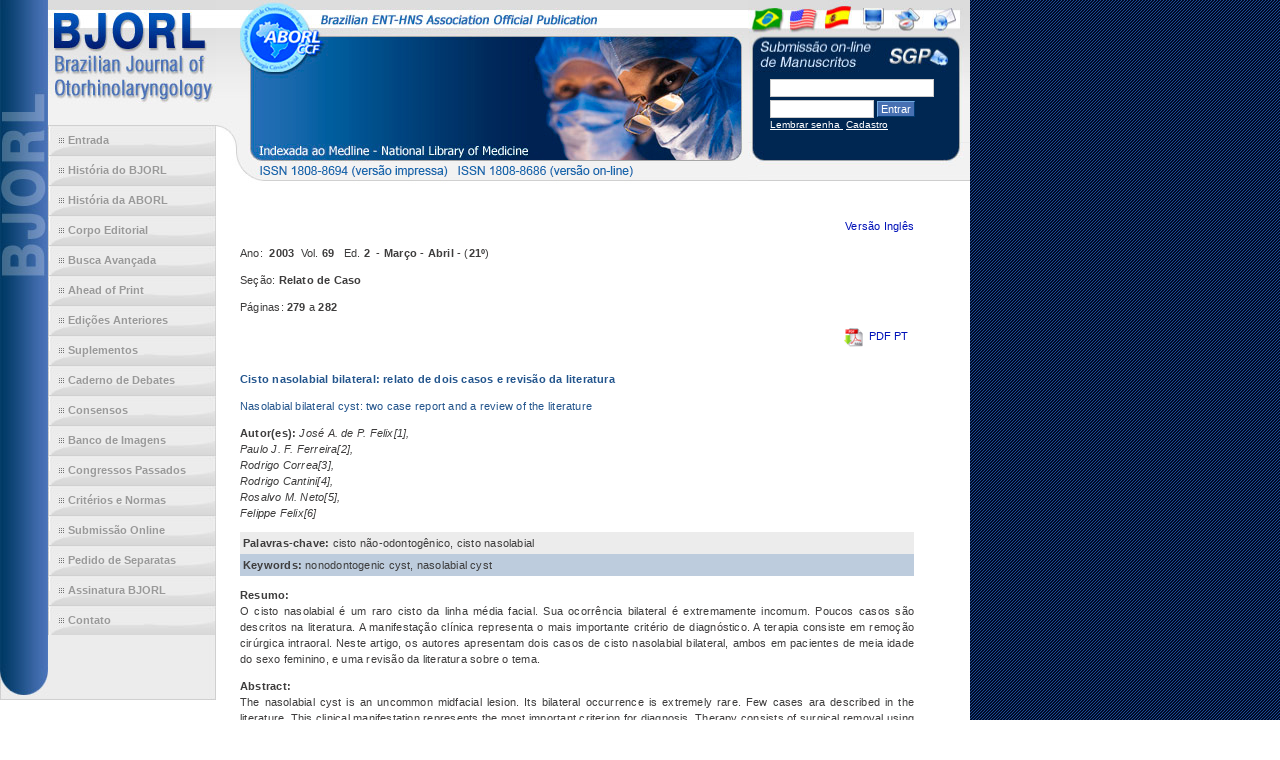

--- FILE ---
content_type: text/html
request_url: http://oldfiles.bjorl.org/conteudo/acervo/acervo.asp?id=386
body_size: 10433
content:

<!DOCTYPE html PUBLIC "-//W3C//DTD XHTML 1.1//EN" "http://www.w3.org/TR/xhtml11/DTD/xhtml11.dtd">
<html xmlns="http://www.w3.org/1999/xhtml">
<head>
<meta http-equiv="Content-Type" content="text/html; charset=iso-8859-1" />
<title>BJORL - Brazilian Journal of Otorhinolaryngology</title>
<link rel="stylesheet" type="text/css" href="../../Functions/design.css" />
<link rel="stylesheet" type="text/css" href="../../Functions/styles.css">
<link rel="SHORTCUT ICON" href="../../images/favicon.gif" />
<script type="text/javascript">
  //Google Analytics
  var _gaq = _gaq || [];
  _gaq.push(['_setAccount', 'UA-28565798-1']);
  _gaq.push(['_trackPageview']);

  (function() {
    var ga = document.createElement('script'); ga.type = 'text/javascript'; ga.async = true;
    ga.src = ('https:' == document.location.protocol ? 'https://ssl' : 'http://www') + '.google-analytics.com/ga.js';
    var s = document.getElementsByTagName('script')[0]; s.parentNode.insertBefore(ga, s);
  })();

</script>
</head>
<body>
<div id="Pagina">
  <div id="Topointerno">
    <div id="SGPinterno">
  <div><img src="http://oldfiles.bjorl.org/images/sgp1-interno.jpg" width="222" height="72" border="0" usemap="#Map">
    <map name="Map" id="Map">
      <area shape="rect" coords="74,5,106,31" href="http://oldfiles.bjorl.org/espanhol/default.asp" title="Espanhol" />
      <area shape="rect" coords="4,5,36,32" href="http://oldfiles.bjorl.org/portugues/default.asp" title="Portugu&ecirc;s" />
      <area shape="rect" coords="40,5,72,31" href="http://oldfiles.bjorl.org/english/default.asp" title="English" />
      <area shape="rect" coords="111,6,137,30" href="http://oldfiles.bjorl.org/portugues/default.asp" title="Home" />
      <area shape="rect" coords="147,10,175,30" href="http://oldfiles.bjorl.org/portugues/mapa.asp" title="Mapa do Site" />
      <area shape="rect" coords="183,9,211,31" href="http://oldfiles.bjorl.org/portugues/contato.asp" title="Contato" />
    </map>
  </div>
  <div id="SGPform" align="left">
    <form id="form1" name="form1" method="post" action="../../SGP/verifica.asp">
      <div >
        <input name="login" type="text" class="formulario" id="login" size="25" />
        <br/>
        <input name="senha" type="password" class="formulario" id="senha" size="15" />
        <input name="Submit" type="submit" class="botao" id="Submit" value="Entrar" />
        <br/>
        <a href="http://oldfiles.bjorl.org/sgp/lembrasenha.asp?idioma=Portugu&ecirc;s" class="linkbco" >Lembrar senha </a>&nbsp;<a href="http://oldfiles.bjorl.org/sgp/cadastro_manual_0.asp?Idioma=Portugu&ecirc;s&amp;Submit2=Quero+me+Cadastrar" class="linkbco" >Cadastro</a></div>
    </form><br/></div>
	<div><img src="http://oldfiles.bjorl.org/images/sgp3_interno.jpg" width="222" height="64" border="0"></div>
	  </div>
  <div>
</div>

  </div>
  <div id="Interno">
    <div id="Navegacao">
      <div id="NavegItensInterno">
        <div class="menu-vv">
  <ul>
    <li><a href="http://oldfiles.bjorl.org/portugues/default.asp">Entrada</a></li>
    <li><a href="http://oldfiles.bjorl.org/portugues/historiaRBORL.asp">História do BJORL</a> </li>
	<li><a href="http://oldfiles.bjorl.org/portugues/historiaABORLCCF.asp">História da ABORL</a> </li>
    <li><a href="http://oldfiles.bjorl.org/portugues/corpoeditorial.asp">Corpo Editorial</a></li>
    <li><a href="http://oldfiles.bjorl.org/portugues/busca_avancada.asp">Busca Avançada</a> </li>
    <li><a href="http://oldfiles.bjorl.org/conteudo/acervo/ahead_print.asp">Ahead of Print</a> </li>
    <li><a href="http://oldfiles.bjorl.org/portugues/edicoes_anteriores.asp">Edições Anteriores</a> </li>
    <li><a href="http://oldfiles.bjorl.org/portugues/suplementos.asp">Suplementos</a> </li>
    <li><a href="http://oldfiles.bjorl.org/suplementos/default.asp">Caderno de Debates</a> </li>
    <li><a href="http://www.aborlccf.org.br/secao.asp?s=211" target="_newblank">Consensos</a> </li>
    <li><a href="http://oldfiles.bjorl.org/imagebank/default.asp">Banco de Imagens</a> </li>
    <!--<li><a href="http://oldfiles.bjorl.org/portugues/edicoes_detalhes.asp?volume=80&edicao=1S1" target="_blank">Diretrizes</a> </li>-->
    <li><a href="http://oldfiles.bjorl.org/portugues/eventos.asp">Congressos Passados</a> </li>
    <li><a href="http://oldfiles.bjorl.org/portugues/criterios.asp">Critérios e Normas</a> </li>
    <li><a href="http://sgp.bjorl.org/">Submissão Online </a> </li>
	<!--<li><a href="http://oldfiles.bjorl.org/portugues/prelo.asp">Artigos no Prelo </a> </li>-->
	<li><a href="http://oldfiles.bjorl.org/portugues/separata_socio.asp">Pedido de Separatas  </a> </li>
	<li><a href="http://oldfiles.bjorl.org/portugues/assinatura.asp">Assinatura BJORL</a> </li>
    <li><a href="http://oldfiles.bjorl.org/portugues/contato_socio.asp">Contato </a> </li>
  </ul>
</div>

      </div>
    </div>
	
    <div id="Conteudo">
      <div>
	  <p class="Corpo4" align="right"><a href="acervo_english.asp?id=386" class="link3">Vers&atilde;o Ingl&ecirc;s</a></p>
	  <p class="Verdana11pxCinza">Ano:&nbsp; <span class="VerdanaVerm9ptbold"><strong>2003</strong></span>&nbsp;&nbsp;Vol. <span class="Verdana12pxAzulclaro"><strong>69</strong></span> &nbsp;&nbsp;Ed. <span class="Verdana12pxAzulclaro"><strong>2</strong></span>&nbsp;&nbsp;- <strong>Março - Abril</strong> - (<strong>21&ordm;</strong>) </p>
	  <p class="Verdana11pxCinza">Se&ccedil;&atilde;o: <span class="Verdana12pxAzulclaro"><strong>Relato de Caso</strong></span> </p>
	  <p class="Verdana11pxCinza">P&aacute;ginas: <strong>279</strong> a <strong>282</strong></p>
	  </div>
	    <div>
          
          <div align="right">        
            
            <a href="../../download.asp?id=386&amp;nomeArquivo=69-02-20.pdf" target="_blank" class="link3"><img src="../../images/IconePDF.png" alt="PDF" border="0" align="absmiddle" />PDF PT </span></a>&nbsp; 
            
                </div>
            
</div>
      <div>&nbsp;
            <p class="Corpo3"><strong>Cisto nasolabial bilateral: relato de dois casos e revisão da literatura</strong></p>
            <p><span class="Corpo3">Nasolabial bilateral cyst: two case report and a review of the literature</span></p>
            <p><span class="Verdana11pxCinza"><strong>Autor(es):</strong>
                <em>
                José A. de P. Felix[1], <br>Paulo J. F. Ferreira[2], <br>Rodrigo Correa[3], <br>Rodrigo Cantini[4], <br>Rosalvo M. Neto[5],  <br>Felippe Felix[6]
                </em> </span></p>
            <p class="CaixaSemBorda1">
              
            <strong>Palavras-chave:</strong> cisto não-odontogênico, cisto nasolabial</p>
            <p class="CaixaSemBorda2"><strong>Keywords:</strong> nonodontogenic cyst, nasolabial cyst<span class="Verde10ptBold">
            
            </span></p>  
            <p>
              
            </p>
            <p align="justify"><span class="Verdana12pxCinza"><strong>Resumo:</strong></span><span class="Verdana11pxCinza"><br />
            O cisto nasolabial é um raro cisto da linha média facial. Sua ocorrência bilateral é extremamente incomum. Poucos casos são descritos na literatura. A manifestação clínica representa o mais importante critério de diagnóstico. A terapia consiste em remoção cirúrgica intraoral. Neste artigo, os autores apresentam dois casos de cisto nasolabial bilateral, ambos em pacientes de meia idade do sexo feminino, e uma revisão da literatura sobre o tema.</span></p>
            <p>
              
            </p>
            <p align="justify"><span class="Verdana12pxCinza"><strong>Abstract:</strong></span>
                <span class="Verdana11pxCinza"><br />
                The nasolabial cyst is an uncommon midfacial lesion. Its bilateral occurrence is extremely rare. Few cases ara described in the literature. This clinical manifestation represents the most important criterion for diagnosis. Therapy consists of surgical removal using an intraoral approach. The authors present two cases of bilateral nasolabial cysts, both in middle aged females, and a review of the literature is included.</span>
              
            </p>
            <p><img src="../../images/divid_cinza2.gif" alt="" width="100%" height="1" /></p>
            <p>
              </p>
            <blockquote class="Verdana11pxCinza">
              <div align="justify">
                <strong>Introdução </strong><br><br>Os cistos nasolabiais foram originalmente mencionados por Zuckerkandl em 1882. É um raro cisto embrionário, não odontogênico, com origem na região do lábio superior logo abaixo da asa do nariz. Possui ampla denominação como: cisto nasoalveolar, cisto do vestíbulo nasal, cisto mucóide do nariz, mas o nome cisto nasolabial, criado por Rao em 1955, é atualmente considerado o mais adequado1. <br><br>A ocorrência deste tipo de lesão é incomum sendo a apresentação bilateral extremamente rara2. Poucos casos bilaterais estão documentados na literatura mundial. Apresenta-se em sua maioria como unilateral, porém 10% dos casos podem ser bilateral3. Os primeiros autores a apresentarem casos de cistos nasolabiais bilaterais foram Kofler em 1916 e Terracol em 19364. <br><br>O propósito deste trabalho é apresentar dois casos de pacientes com cisto nasolabial bilateral, um diagnosticado concomitantemente e outro em épocas diferentes, além de promover uma revisão da literatura sobre o tema. <br><br><strong>APRESENTAÇÃO DO CASO 1</strong> <br><br>Paciente do sexo feminino, 43 anos de idade, cor parda, natural do Ceará, apresentou-se com queixa de aumento de tamanho e dor próximo a fossa nasal direita acompanhado de obstrução nasal em julho de 1998. Relata, ainda, que o inchaço foi percebido há aproximadamente 1 ano e que progressivamente aumentava de tamanho. <br><br>Ao exame físico otorrinolaringológico foi notado aumento doloroso de consistência dura, flutuante com coloração normal medindo aproximadamente 2,5 cm acompanhado de elevação da asa nasal direita e apagamento do sulco nasolabial correspondente (Figura 1). Foi solicitado radiografia simples dos seios paranasais não sendo possível identificar a lesão. Foi feito diagnóstico clínico topográfico de cisto nasolabial e indicado tratamento cirúrgico. É importante ressaltar que o lado esquerdo encontrava-se sem alteração. <br><br>Realizado exerése cirúrgica sob anestesia geral em setembro de 1998 por via intra-oral. Feito incisão no sulco gengivolabial entre o incisivo central e o primeiro molar superior direito com retirada da lesão com dissecção romba. O cisto possuía aproximadamente 2,5 cm com secreção amarelada em seu interior. Exame histológico revelou parede cística fibrosa com a luz revestida por epitélio pseudoestratificado cilíndrico envolvendo células mucossecretoras, caliciformes; em duas áreas o epitélio escamoso metaplásico levanta o epitélio cilíndrico levando-o a atrofia (Figura 2). Acompanhamento de 5 meses pós-operatório assintomático. <br><br>Em março de 2000, retornou relatando que, a partir de dezembro de 1999, percebeu que havia um crescimento semelhante ao anterior no lado esquerdo. No exame otorrinolaringológico encontramos tumefação cística de aproximadamente 2 cm no sulco nasolabial esquerdo (Figura 3). Solicitada tomografia computadorizada dos seios paranasais que evidenciou uma tumoração arredondada em vestíbulo nasal esquerdo restrita a partes moles da região pré-maxilar (Figura 4). <br><br>A paciente foi submetida a exerése cirúrgica do novo cisto em setembro de 2000. Exame patológico mostrou aspecto semelhante ao anterior. Houve boa evolução no acompanhamento pós-operatório por 6 meses. <br><br><strong>Apresentação do Caso 2</strong> <br><br>Paciente do sexo feminino, 31 anos de idade, raça negra, natural e moradora de Guapimirim (RJ) apresentou-se com queixa principal de " caroço no nariz". Refere aparecimento de tumoração em assoalho de fossa nasal esquerda há 2 anos com aumento progressivo de tamanho, passando a abaular também o assoalho da fossa nasal direita (Figura 5). Negava dor, epistaxe, rinorréia ou obstrução nasal. Ao exame físico otorrinolaringológico apresentava abaulamento em ambas fossas nasais, sendo de maior tamanho no lado esquerdo, sem sinais flogistícos, ocupando aproximadamente 30% da fossa nasal esquerda e 20% da fossa nasal direita; além disso havia apagamento do sulco nasolabial bilateral. <br><br>Solicitada tomografia computadorizada dos seios paranasais que evidenciou material com densidade de partes moles preenchendo o assoalho de ambas fossas nasais, organizado de forma arredondada (Figura 6). A endoscopia nasal confirmou abaulamento em assoalho com o diagnóstico de cisto nasolabial bilateral. <br><br>Submetida em abril de 2001 a exerése cirúrgica dos cistos nasais (Figura 7). O exame patológico mostrou que ambas formações císticas apresentavam semelhança entre si e com as estruturas do caso 1. Acompanhada por 5 meses no pós-operatório assintomática. <br><br><div align="center">Legenda de Figuras: <br><br><img src="Images/20-foto01-69-2.jpg"><br>Figura 1.  Tumoração na região da asa nasal direita.   <br><br><img src="Images/20-foto02-69-2.jpg"><br>Figura 2. Área de metaplasia escamosa do epitélio que reveste a luz do cisto, identificando-se ainda algumas células caliciformes (H. E. 200x).   <br><br><img src="Images/20-foto03-69-2.jpg"><br>Figura 3. Tumoração da região da asa nasal esquerda.   <br><br><img src="Images/20-foto04-69-2.jpg"><br>Figura 4. Tomografia Computadorizada dos seios paranasais evidenciando tumoração arredondada em vestíbulo nasal esquerdo restrita a partes moles da região pré maxilar.   <br><br><img src="Images/20-foto05-69-2.jpg"><br>Figura 5. Tumorações em região de asa nasal direita e esquerda.   <br><br><img src="Images/20-foto06-69-2.jpg"><br>Figura 6. Tomografia Computadorizada dos seios paranasais evidenciando material com densidade de partes moles preenchendo o assoalho de ambas fossas nasais.   <br><br><img src="Images/20-foto07-69-2.jpg"><br>Figura 7. Exposição cirúrgica de ambos o cistos nasolabiais.  </div> <br><br><strong>Discussão</strong> <br><br>Os cistos da região maxilar dividem-se em inflamatórios e embrionários e estes últimos subdividem-se em odontogênicos e não-odontogênicos. <br><br>Na literatura há muita discussão sobre a origem destes cistos. Em 1913, Klestadt sugeriu que estes cistos são derivados de restos ectodérmicos (epitélio das fendas faciais embriológica) na linha de fusão entre os processos nasais medial e lateral com o processo maxilar; por esta razão são chamados também de cistos fissurais3,5,6. A outra teoria para a explicar a gênese destes cistos é a de Bruggemann (1920) que seria derivado do epitélio do ducto nasolacrimal (ântero-inferior) durante sua base de desenvolvimento embrionário5-7. O epitélio que reveste este ducto é colunar pseudoestratificado semelhante ao que observa-se freqüentemente na parede do cisto nasolabial4-6. No presente estudo, todas as lesões apresentaram este revestimento epitelial. Ambas as teorias podem ser anatomicamente válidas4. <br><br>A proporção mulher:homem para os cistos bilaterais é de 5,5:1 e para os unilaterais de 3,5:18. Esta lesão é mais freqüente em pessoas da raça negra3,9,10 com maior freqüência entre a quarta e a quinta década7,9,11. Eles são usualmente unilaterais (90%) e bilaterais em apenas 10% dos casos3,9. <br><br>Clinicamente, caracterizam-se pela presença de tumefação de crescimento lento na porção ventral inferior da região piriforme, anterior ao osso maxilar, sem acometê-lo e é usualmente assintomático. Em função do seu tamanho pode causar deformidade nasal e facial progressiva que consiste em protrusão do lábio superior, elevação da asa do nariz e abaulamento do sulco nasolabial assim como obstrução nasal, sendo que a dentição permanece inalterada6. Ocasionalmente pode causar dor na presença de infecção (50% dos casos), sendo que nestas situações podem drenar tanto no vestíbulo nasal como na cavidade oral6,11. <br><br>O diagnóstico do cisto nasolabial é fundamentalmente clínico. A exploração mediante a palpação bidigital mostra uma tumefação flutuante entre ao assoalho do vestíbulo nasal e o sulco gengivolabial e ajuda a confirmar o diagnóstico6. Devido ser lesão de partes moles não se detecta na radiografia simples, a não ser que causem erosão óssea importante no osso maxilar. A tomografia computadorizada pode mostrar a natureza cística da lesão e sua relação com a asa nasal e o osso maxilar assim como o acometimento ósseo. Comumente o paciente procura serviço médico por ter notado uma alteração facial. Em alguns casos, o diagnóstico pode ocorrer fortuitamente durante um exame rotineiro otorrinolaringológico. <br><br>A lesão possui um crescimento lento e suas dimensões são variáveis (2-3 cm)3, entretanto está descrito um cisto gigante o qual drenou 250 ml de seu conteúdo9. <br><br>O diagnóstico diferencial é realizado com outros cistos da região maxilar assim como outras massas nasais10. O cisto nasolabial infectado pode ser confundido com furúnculo do assoalho do vestíbulo nasal. Mas com exceção desta entidade, as características desta lesão são tão distintas que não há dúvida sobre o verdadeiro diagnóstico. <br><br>O exame histopatológico desta lesão foi descrito pela primeira vez por Brown-Kelly em 189812. O cisto consiste de um epitélio respiratório (pseudoestratificado ou estratificado cilíndrico ciliado com células caliciformes - goblet cells), porém pode ocorrer metaplasia escamosa nos cistos infectados6. O fluido contido nos cistos é produzido pelas goblet cells. <br><br>Devido a deformidade facial progressiva, ao risco de infecção e suas seqüelas e à eventual ocorrência dolorosa no local, o paciente deve ser informado da necessidade de retirada cirúrgica. É realizada enucleação simples através de acesso intraoral, com incisão no sulco gengivolabial (Denker) e dissecção romba da lesão. Suas paredes têm íntima relação com a mucosa do assoalho do vestíbulo nasal e na maior parte das vezes acarreta uma laceração da mesma. Deve-se fazer sutura com fios absorvíveis para evitar desenvolvimento de fístula oronasal. A recorrência é rara e o prognóstico é excelente5,7. É uma patologia benigna, havendo apenas um relato por Arnold (1929) de degeneração carcinomatosa derivada do cisto nasolabial8,13. <br><br><div align="center">Comentários Finais </div><br><br>Os cistos nasolabiais são muitas vezes subdiagnosticados na sua fase inicial. O exame físico e topográfico é o método de eleição para diagnóstico seguido de exame de imagem por tomografia computadorizada. A melhor forma de tratamento é a exerése total da lesão através de incisão intraoral sublabial na altura da fossa incisiva, que proporciona uma ampla exposição, permitindo sua completa remoção. <br><br><div align="center">Referências Bibliográficas</div><br><br>1.       Fanibunda KB. Bilateral nasolabial cysts: a case report. Dent Pract 1970;20: 249-250. <br>2.       Brandão GS, Ebling H, Souza IF. Bilateral nasolabial cyst. Oral Surg 1974;37:480-484. <br>3.       Barzilai M. Bilateral nasoalveolar cysts: case report. Clin Radiol 1994;49(2): 140-141. <br>4.    Waldrep AC, Capodanno JÁ. Bilateral nasolabial cysts: report of case. J Oral Surg 1966;24:347- 350. <br>5.       Graamans K. Nasolabial cysts: diagnosis mainly based on topography?. Rhinology 1983;21: 239-249. <br>6.       Kuriloff DB. The nasolabial cyst-nasal hamartoma. Otolaryngol Head Neck Surg 1987;96:268-272. <br>7.       David VC, O´Connell JE. Nasolabial cyst. Clin Otolaryngol 1986;11:5-8. <br>8.       Roed-Peterson B. Nasolabial cysts: a presentation of five patients with a review of literature. Br J Oral Surg 1969;7:84- 95. <br>9.       Cohen MA, Hertzanu Y. Huge growth potential of the nasolabial cyst. Oral Surg 1985;59:441-5. <br>10.   Karmody CS, Gallagher JC. Nasoalveolar cysts. Ann Otol 1972;81:278-283. <br>11.   Allard RHB. Nasolabial cysts: review of the literature and report of seven cases. Int J Oral Surg 1982;11:351-359. <br>12.   Burtschi TA, Stout RA. Bilateral nasoalveolar cysts. Oral Surg 1963;16: 271-275. <br>13.   Egervary G, Csiba A. Bilateral nasolabial cyst. Dental Digest 1969;75:504-7. <br>14.   Walsh-Warine GP. Nasoalveolar cysts: aetiology, presentation and treatment. J laryngol Otol 1967;81:263-273. <br>15.   Rao RV. Nasolabial cyst. J Laryngol Otol 1955;69:352-4. <br><br><hr><br><br>[1] Prof. Adjunto da Disciplina de Otorrinolaringologia da Faculdade de Medicina da Universidade Federal Fluminense.<br>[2] Prof. Assistente da Disciplina de Otorrinolaringologia da Faculdade de Medicina da Universidade Federal Fluminense.<br>[3] Pós Graduando da Disciplina de Otorrinolaringologia da Faculdade de Medicina da Universidade Federal Fluminense.<br>[4] Pós-Graduando da Disciplina de Otorrinolaringologia da Faculdade de Medicina da Universidade Federal Fluminense.<br>[5] Pós Graduando da Disciplina de Otorrinolaringologia da Faculdade de Medicina da Universidade Federal Fluminense.<br>[6] Acadêmico de Medicina do 6o ano da Universidade Federal Fluminense.<br><br>Endereço para correspondência: José Antonio de Paula Felix - Rua Cel. Moreira César 229, sala 1815 24230-053 Icaraí, Niterói RJ - Tel/fax: (0xx21) 2710-6220 - E-mail: felfelix@cruiser.com.br<br><br>Trabalho apresentado no 2º Congresso de Otorrinolaringologia da Universidade de São Paulo.
              </div>
            </blockquote>
            <p>
              
            </p>
            <!--<form action="" method="post" id="form1">
              <fieldset class="VerdanaPreta10pt" style="width:60%;">
              <legend class="Verdana9ptPretabold">Acesso Restrito ao Conte&uacute;do</legend>
                <p>O acesso ao conte&uacute;do dos artigos &eacute; restrito a associados quites da ABORL-CCF. Utilize os mesmos dados de acesso do site do ABORL-CCF.</p>
              <p>
                <label for="textfield">Login: </label>
                <input name="cpf" type="text" id="cpf" size="20" />
                <br />
                <br />
                <label for="label">Senha:</label>
                <input name="senha" type="password" id="senha" size="15" maxlength="20" />
                <input name="Submit2" type="submit" class="botao" value="Entrar" />
              </p>
                <p class="Verdana11pxVerm">
                </p>
              </fieldset>
            </form>-->
            
            <p align="right"><span class="VerdanaVerde10px">Imprimir: </span><a href="print_acervo.asp?id=386" target="_blank"><img src="../../images/botao_imprimir2.gif" width="30" height="31" border="0" align="absmiddle" /></a></p>
<img src="http://oldfiles.bjorl.org/audiencia.asp?aid=386" alt="BJORL" />
      </div>
          <p align="justify" class="Corpo3">&nbsp;</p>
          <p align="justify">&nbsp;</p>
          <p align="justify" class="Preta10px">&nbsp;</p>
          <p>&nbsp;</p>
     
          <p style="text-align:center"><img src="../../images/icon_voltar.gif" alt="Voltar" width="15" height="14" border="0" /> <a href="javascript:history.go(-1);">Voltar</a>  &nbsp;&nbsp;&nbsp;&nbsp; <img src="../../images/icon_topo.gif" alt="Topo" width="15" height="15" border="0" /> <a href="#">Topo</a></p>
    </div>
 
  </div>
 <p>&nbsp;</p>
<div id="Rodape"><a href="http://www.gn1.com.br" target="_blank"><img src="http://oldfiles.bjorl.org/images/img_GN1.gif" alt="GN1" width="48" height="15" border="0" longdesc="http://www.gn1.com.br" /></a></div>

  <div id="Endereco"><span class="Verdana11pxCinza">All rights reserved - 1933 / 
  2025
  &copy; - Associa&ccedil;&atilde;o Brasileira de Otorrinolaringologia e Cirurgia C&eacute;rvico Facial</span></div>
  <p>&nbsp;</p>
</div>
</body>
</html>


--- FILE ---
content_type: text/css
request_url: http://oldfiles.bjorl.org/Functions/design.css
body_size: 2809
content:
/* CSS Document */

body {
	margin:0px;
	background-image:url(../images/back_fundo.gif);
	font-family:Verdana, Arial, Helvetica, sans-serif;
	font-size:11px;
	top:0px;
}

legend {
	color:#033C69;
	font-size:11px;
	font-family:Verdana, Arial, Helvetica, sans-serif;
	font-weight:bold;
}

#Pagina {
	background-color:#FFFFFF;
	width:970px;
	top:0px;
	left:0px;
	position:absolute;
	background-image:url(../images/img_navegacao.jpg);
	background-position:left-top;
	background-repeat:no-repeat;
	
}

#PaginaEng {
	background-color:#FFFFFF;
	width:970px;
	top:0px;
	left:0px;
	position:absolute;
	background-image:url(../images/img_navegacao_eng.jpg);
	background-position:left-top;
	background-repeat:no-repeat;
	
}

#Navegacao {
	width:189px;
	text-align:left;
	font-family:tahoma,arial;
	font-size:12px;
	color:#999999;
	float:left;
	padding-bottom:150px;
	
	
}

#Navegacao ul {
	list-style:none;
	
}

#Navegacao  p {
	color:#285892;
	text-align:center;
	padding-left:30px;
	padding-top:50px;
}

#Esquerda{
	float:left;
	width:450px;
	padding-left:10px;
	padding-right:10px;
}

#Direita{
	float:right;	
	overflow:hidden;	
}

/*AJUSTAR MARGENS PARA IE 6 E 7 A CADA NOVA EDIÇÃO*/
#DireitaBaixo{
	background-image:url(../images/fundo_cinza.jpg);
	background-repeat:repeat-y;
	padding:0px;
	overflow:hidden;
	float:right;
	margin-right:0px;
	width:222px;
	margin-top:-2px;	
	*margin-top:-2463px; /*IE 7*/
	-margin-top:-2463px; /*IE 6*/
	
	
}

#DireitaBaixoEng{
	background-image:url(../images/fundo_cinza.jpg);
	background-repeat:repeat-y;
	padding:0px;
	overflow:hidden;
	float:right;
	margin-right:0px;
	width:222px;
	margin-top:0px;	
	*margin-top:-2249px; /*IE 7*/
	-margin-top:-2249px; /*IE 6*/
	
		
}

#DireitaBaixoEsp{
	background-image:url(../images/fundo_cinza.jpg);
	background-repeat:repeat-y;
	padding:0px;
	overflow:hidden;
	float:right;
	margin-right:0px;
	width:222px;
	margin-top:0px;		
	*margin-top:-2262px; /*IE 7*/
	-margin-top:-2262px; /*IE 6*/
}
/*FIM AJUSTAR MARGENS PARA IE 6 E 7 A CADA NOVA EDIÇÃO*/

#DireitaBaixo img{
	margin-bottom:-7px;
	-margin-bottom:-5px;
	margin-left:-5px;
}

#SGPinterno{
	background-image:url(../images/sgp2_interno.jpg);
	background-repeat:repeat-y;
	float:right;
	width:222px;
	height:207px;
	margin-top:0px;
	
}

#SGPform{
	padding: 2px;
	*padding: 1px;
	-padding: 1px;
	margin-left:20px;
	overflow:hidden;
	height:65px;
	*height:67px;
	-height:67px;
	
}

#SGPform input{
	margin-top:3px;
	
}

#ConteudoHome {
	margin-left:240px;
	margin-top:-11px;			
	width:470px;	
	*width:370px;	
	/*-margin-top:-370px;	
	*margin-top:-370px;*/
	/*-margin-top:-390px;	
	*margin-top:-390px;*/
	/*-margin-top:-425px;	
	*margin-top:-425px;*/
	/*-margin-top:-456px;	
	*margin-top:-456px;*/
	/*-margin-top:-50px;	
	*margin-top:-50px;*/
	
}

#ConteudoHomeEng {
	margin-left:240px;
	margin-top:-11px;			
	width:470px;	
	*width:370px;	
	/*-margin-top:-225px;	
	*margin-top:-225px;*/
	
	
}

#ConteudoHomeEsp {
	margin-left:240px;
	margin-top:-11px;			
	width:470px;	
	*width:370px;	
	-margin-top:-237px;	
	*margin-top:-237px;
	
	
}

#Conteudo {
	margin-left:0px;
	padding-right:40px;
	width:680px;
	*float:right;
	-float:right;
	overflow:hidden;
	padding-left:45px;
	-margin-bottom:130px;
	/*-margin-top:-300px;
	*margin-top:-330px;*/	
	-margin-top:-370px;
	*margin-top:10px;
	
	
}

#ConteudoEng {
	margin-left:0px;
	padding-right:40px;
	width:680px;
	*float:right;
	-float:right;
	padding-left:45px;
	overflow:auto;
	-margin-bottom:130px;
	-margin-top:-220px;
	*margin-top:10px;	
	
}

#Conteudo p {
	margin-left:6px;	
	
}

#Conteudo form fieldset p {	
	clear:both;

}

#Conteudo fieldset select {	
	background-color:#fff;
	border: solid 1px #3154ad;
	font-family:Arial, Helvetica, sans-serif;
	font-size:10pt;
	
}

#Conteudo fieldset fieldset select {	
	background-color:#fff;
	border: solid 1px #3154ad;
	font-family:Arial, Helvetica, sans-serif;
	font-size:12px;
	padding:2px;
	float:left;
	margin-top:4px;
	
}

#Conteudo fieldset label {
	padding-right:4px;
	width:130px;
	float:left;
	text-align:right;
	margin-top:4px;
	
}



#ConteudoEng p {
	margin-left:6px;	
	
}

#ConteudoEng form fieldset p {	
	clear:both;

}

#ConteudoEng fieldset select {	
	background-color:#fff;
	border: solid 1px #3154ad;
	font-family:Arial, Helvetica, sans-serif;
	font-size:10pt;
	
}

#ConteudoEng fieldset fieldset select {	
	background-color:#fff;
	border: solid 1px #3154ad;
	font-family:Arial, Helvetica, sans-serif;
	font-size:12px;
	padding:2px;
	float:left;
	margin-top:4px;
	
}

#ConteudoEng fieldset label {
	padding-right:4px;
	width:130px;
	float:left;
	text-align:right;
	margin-top:4px;
	
}


#Topo {
	height:207px;
	margin-right:0px;
	margin-left: 216px;
	-margin-left: -6px;
	background-image:url(../images/topo.jpg);
	-background-position:top;	
	background-repeat:no-repeat;
	text-align:right;
	-margin-top:-0px;
	
	
}

#TopoEng {
	height:207px;
	margin-right:0px;
	margin-left: 216px;
	-margin-left: -6px;
	background-image:url(../images/topo_eng.jpg);
	-background-position:top;	
	background-repeat:no-repeat;
	text-align:right;
	-margin-top:-0px;
	
}

#TopoEsp {
	height:207px;
	margin-right:0px;
	margin-left: 216px;
	-margin-left: -6px;
	background-image:url(../images/topo_esp.jpg);
	-background-position:top;	
	background-repeat:no-repeat;
	text-align:right;
	-margin-top:-0px;
	
}


#Topointerno {
	height:207px;
	margin-right:0px;
	margin-left: 216px;
	-margin-left: -6px;
	background-image:url(../images/topo_interno.jpg);
	-background-position:top;	
	background-repeat:no-repeat;
	text-align:right;
	-margin-top:-0px;	
	
}

#TopointernoEng {
	height:207px;
	margin-right:0px;
	margin-left: 216px;
	-margin-left: -6px;
	background-image:url(../images/topo_interno_eng.jpg);
	-background-position:top;	
	background-repeat:no-repeat;
	text-align:right;
	-margin-top:-0px;	
	
}

#TopointernoEsp {
	height:207px;
	margin-right:0px;
	margin-left: 216px;
	-margin-left: -6px;
	background-image:url(../images/topo_interno_esp.jpg);
	-background-position:top;	
	background-repeat:no-repeat;
	text-align:right;
	-margin-top:-0px;	
	
}

#NavegItens {
	padding-left:48px;
	margin-top:-82px;
	-margin-top:-82px;
	*margin-top:-82px;
}

#NavegItensInterno {
	padding-left:48px;
	margin-top:-82px;
	-margin-top:-82px;
	*margin-top:-82px;
}


#Rodape {
	padding:5px;
	padding-left:100px;
	clear:both;
	
}

#Rodape img {
	text-align:right;
	vertical-align:middle;
	padding-left:780px;
	border:none;
}

#Rodape a {
	color:#436eb0;
	text-decoration:none;
	margin-right:30px;
}

#Rodape a:hover {
	color:#0000FF;
	text-decoration:none;
}

#Endereco {
	background-color:#eee;
	border:1px solid #CCCCCC;
	padding:4px 3px;
	margin:5px 5px -20px 5px;
	text-align:center;
	font-size:85%;
	clear:both;
}

#BannerEsquerda {
	/*margin-top:15px;
	-margin-top:0px; */
	margin-top:-15px;
	text-align:center;
	float:left;
	padding-left:15px;
}

#Carregando{
	position:absolute;
	top:50%;
	left:50%;
	width:300px;
	height:100px;
	margin-top:-50px;
	margin-left:-150px;
	font-size:14pt;
	background-color:#FFFFFF;
	text-align:center;
	border:1px solid #000;
	vertical-align:middle;
}

#MsgErro{
	background-color:#ffe200;
	padding:5px;
	display:none;
	color:#000000;
}


.menu-vv * { margin: 0; padding: 0; }
.menu-vv ul { width: 128px; /* defina aqui a largura dos menus */ display: table;}
.menu-vv a { display: block; }
.menu-vv ul li { list-style: none; position: relative; }
* html .menu-vv ul li { height: 1%; /*para o maldito hack do IE */ }
.menu-vv ul li ul { position: absolute; left: 100%; top: 0; visibility: hidden; }
.menu-vv li:hover ul, .menu-vv li.over ul { visibility: visible;} 
.menu-vv li:hover ul ul, .menu-vv li.over ul ul { visibility: hidden;} 
.menu-vv ul ul li:hover ul, .menu-vv ul ul li.over ul { visibility: visible;} 
/* visual */
.menu-vv { 
	background-position:right;
	
}
.menu-vv a { 
    cursor:hand;
	white-space:normal;
    text-align:left;
	background-image:url(../images/img_naveg-item1.jpg);	
    padding:9px 20px;
	color:#999999;
	font-family: Tahoma,Arial;
	font-size:11px;
	text-decoration:none;
	width:128px;	
	clear:right;
	margin:0px;	
	font-weight:bold;
	
}
.menu-vv a:hover { 
	color:#000000;
	border-color:#c4c4be;
	background-image:url(../images/img_naveg-item.jpg);
	font-weight:bold;
}
.menu-vv ul li ul { 
	padding:0px;
	width:128px;
	background-image:url(../images/img_navSub-fundo.jpg);
	background-color:none;
    position:absolute;
    visibility:hidden;
	border:solid 1px #989898;
	clear:right;
}
.menu-vv h6 {
	font-size:100%;
    font-weight:normal;    
    margin:0px;
	border-bottom:solid 1px #c4c4be;
    color:#b9b9b9;
    display:block;
	float:right;
	text-align:right;
	width:128px;
	padding:8px 5px;
	
}


#ListaAprovados{
	background-color:#F3F5FF; 
	border:1px solid #000000; 
	padding:2px; 
	width:145px;
	vertical-align:middle; 
	text-align:center; 
	clear:left; 
	margin-left:20px;
	-margin-left:0px;
}

#ListaAprovados a {
	font-family:Verdana, Arial, Helvetica, sans-serif;
	font-size:12px;
	text-decoration:none;
	color:#003366;
}

#ListaAprovados a:hover {
	text-decoration:underline;
	color:#0000FF;
}

.formulario {
	font-family:Verdana, Arial, Helvetica, sans-serif;
	font-size:11px;
	text-decoration:none;
	color:#003366;
	border: 1px solid #CCCCCC;
	padding: 2px;
	height:12px;
	-height:11px;
	*height:11px;
}

.Banner41CBO {
	margin-left:15px;
	padding-left:9px;
	width:187px;
	height:70px;
	border:2px solid black;
}

.Banner41CBO-pt{
	border: 2px solid #313c7c;
    height: 342px;
    margin-left: 15px;
    padding-left: 7px;
    width: 187px;
}


.Banner41CBOen {
	margin-left:17px;
	width:189px;
	height:70px;
	border:2px solid black;
}

.Banner41CBOen2 {
	margin-left:17px;
	width:189px;
	height:105px;
	border:2px solid black;
}
.capa-suplemento-default{
    height: 174px;
    margin-left: 45px;
    padding-left: 7px;
	margin-bottom: 50px;
}

--- FILE ---
content_type: text/css
request_url: http://oldfiles.bjorl.org/Functions/styles.css
body_size: 1828
content:
/* CSS Document */

/*p, table, tr, td, blockquote {*/
p, table, tr, td, blockquote {
	font-family:Verdana, Arial, Helvetica, sans-serif;
	font-size:11px;
	color:#3e3d3d;
	line-height:16px;
	letter-spacing:0.02em;
}

h1 {
	background-image:url(../images/tit_banco.jpg);
	background-repeat:no-repeat;
	padding-bottom:8px;
	
}

h2 {
	font-family:Arial, Helvetica, sans-serif;
	font-size:14px;
	background-image:url(../images/tit_pagina.gif);
	background-position:left;
	background-repeat:no-repeat;
	padding-left:25px;
	padding-bottom:8px;
	color:#4b6793;
}
h3 {
	font-family:Verdana, Arial, Helvetica, sans-serif;
	font-size:12px;
	font-weight:bold;
	color: #23558d;
}
h4 {
	font-family:Verdana, Arial, Helvetica, sans-serif;
	font-size:12px;
	font-weight:bold;
	color: #23558d;
	text-align:center;
	background-color:#f3f5ff;
	padding:5px;
}
h5 {
	font-family:Verdana, Arial, Helvetica, sans-serif;
	font-size:13px;
	font-weight:bold;
	color: #23558d;
}

h6 {
	font-family:Verdana, Arial, Helvetica, sans-serif;
	font-size:11px;
	font-weight:bold;
	color: #d90000;
}

.Corpo1 {
	font-family: Verdana, Arial, Helvetica, sans-serif;
	font-size: 11px;
	font-weight: normal;
	color:#000000;
}
.Corpo2 {
	font-family: Verdana, Arial, Helvetica, sans-serif;
	font-size: 11px;
	font-weight: normal;
	color: #FF0000;
}
.Corpo3 {
	font-family: Verdana, Arial, Helvetica, sans-serif;
	font-size: 11px;
	font-weight: normal;
	color: #23558d;
}

.Corpo4 {
	font-family: Verdana, Arial, Helvetica, sans-serif;
	font-size: 11px;
	font-weight: normal;
	color: #999999;
}

.link1 {
	font-family:Verdana, Arial, Helvetica, sans-serif;
	font-size:11px;
	color:#0000FF;
	text-decoration:underline;
}
.link1:hover {
	color:#00CCFF;
}
.link1:visited {
	color:#990000;
}


.linkbco {
	font-family:Verdana, Arial, Helvetica, sans-serif;
	font-size:10px;
	color:#FFFFFF;
	text-decoration:underline;
	text-align:center;
}
.linkbco:hover {
	color:#9DD6FF;
}

linkazul {
	font-family:Verdana, Arial, Helvetica, sans-serif;
	font-size:10px;
	color:#002752;
	text-decoration:underline;
	text-align:center;
}
.linkazul:hover {
	color:#999999;
}

.link2 {
	font-family:Verdana, Arial, Helvetica, sans-serif;
	font-size:12px;
	color:#0000FF;
	text-decoration:underline;
	font-weight:bold;
}
.link2:hover {
	color:#00CCFF;
}

.link3 {
	font-family:Verdana, Arial, Helvetica, sans-serif;
	font-size:11px;
	color:#0011b8;
	text-decoration:none;
}
.link3:hover {
	color:#0099FF;
}

.TituloBanco {	
	background-image:url(../images/tit_banco.jpg);
	background-repeat:no-repeat;
	/*margin-top:0px;
	-margin-top:16px;*/
	margin-top:30px;
	-margin-top:46px;
	height:49px;
	margin-left:0px;			
}

.TituloBank {	
	background-image:url(../images/tit_banco_eng.jpg);
	background-repeat:no-repeat;
	margin-top:0px;
	-margin-top:16px;
	height:49px;
	margin-left:0px;
	
}
	
.TituloBancoEsp {	
	background-image:url(../images/tit_banco_esp.jpg);
	background-repeat:no-repeat;
	margin-top:0px;
	-margin-top:16px;
	height:49px;
	margin-left:0px;	
			
}

.TituloPessoas {
	font-family:Verdana, Arial, Helvetica, sans-serif;
	font-size:13px;
	color:#d90000;
	font-weight:bold;
	background-image:url(../images/tit_pessoas.gif);
	background-position:left;
	background-repeat:no-repeat;
	padding-left:30px;
	padding-bottom:10px;
}

.TituloPrincipal {
	font-family: Arial, Helvetica, sans-serif;
	font-size:11pt;
	font-weight: bold;
	color: #6A3718;
	background-color:#FFD981;
	text-align:center;
	padding:3px;
	text-transform:uppercase;
}

.botao {
	background-color:#4770b2;
	border-top:1px solid #74ade4;
	border-left:1px solid #74ade4;
	border-right:1px solid #003a71;
	border-bottom:1px solid #003a71;
	color:#FFFFFF;
	font-family:Verdana, Arial, Helvetica, sans-serif;
	font-size:11px;
	padding:1px 3px;
	-padding:0px 1px;
	*padding:0px 1px;
}
.botao:active {	
	border-top:1px solid #003a71;
	border-left:1px solid #003a71;
	border-right:1px solid #74ade4;
	border-bottom:1px solid #74ade4;
}

.CaixaServicos{
	background-color:#F3F5FF;
	border:1px solid #a3b8d9;
	/*width:100%;*/
	padding:10px;
	margin:30px 0px;
	font-size:14px;
	font-weight:bold;
}

.Caixa1{
	background-color:#F3F5FF;
	border:1px solid #a3b8d9;
	/*width:100%;*/
	margin-bottom:5px;
	
	}/*

.Formulario input, select, textarea {
	text-align:left;
	float:left;
	margin-top:0px;
	display:block;
	font-family:Arial, Helvetica, sans-serif;
	font-size:14px;
	background-color:#FFF;
	border-top:2px solid #999999;
	border-left:2px solid #999999;
	border-right:2px solid #CCCCCC;
	border-bottom:2px solid #CCCCCC;
}
.Formulario input:focus, select:focus, textarea:focus {
	background-color:#FFFFCC;
}


.Formulario label {
	width:100px;
	text-align:right;
	float:left;
	margin-top:0px;
	padding-top:5px;
	padding-right:5px;
}*/

.HomeLogin {
	text-align:left;
	font-family:Arial, Helvetica, sans-serif;
	font-size:12px;
	background-color:#FFF;
	border-top:2px solid #999999;
	border-left:2px solid #999999;
	border-right:2px solid #CCCCCC;
	border-bottom:2px solid #CCCCCC;
}
.HomeLogin:focus {
	background-color:#FFFFCC;
}

.ColunaMenorEsq {
	float:left;
	text-align:left;
	width:25%;
}
.ColunaMaiorDir {
	float:right;
	text-align:left;
	width:75%;
}

.ColunaMenorDir {
	float:right;
	text-align:left;
	width:25%;
}
.ColunaMaiorEsq {
	float:left;
	text-align:left;
	width:75%;
}

.ColunaIgualDir {
	float:right;
	text-align:left;
	width:50%;
}
.ColunaIgualEsq {
	float:left;
	text-align:left;
	width:50%;
}

.ColunaEmTres {
	float:left;
	text-align:left;
	width:30%;
}

.HomeColunaMenorDir {
	float:right;
	text-align:left;
	width:40%;
}
.HomeColunaMaiorEsq {
	float:left;
	text-align:left;
	width:60%;
}

.HomePrimeiro {
	padding-top:10px;	
	clear:both;
	/*border-top:3px double #CCCCCC;*/
	padding-bottom:5px;
}

.HomePrimeiro img {
	width:150px;
	border:1px solid #a3b8d9;
	margin-top:10px;
}

.HomeNoticias {
	padding-top:20px;
	clear:both;
}

.HomeNoticias p {
	margin:1px;
}

.HomeNoticias img {
	margin:3px;
	width:100px;
	border:1px solid #a3b8d9;
}

.CaixaSemBorda1 {
	background-color:#ECECEC;
	padding:3px;
	margin:0px;
}
.CaixaSemBorda2 {
	background-color:#BDCCDD;
	padding:3px;
	margin:0px;
}
.CaixaSemBorda3 {
	background-color:#f6f6d0;
	padding:3px;
	margin:0px;
}

.CaixaSemBorda4 {
	background-color:#d2e6e8;
	padding:3px;
	margin:0px;
}

.CaixaSemBorda5 {
	background-color:#b2dae4;
	padding:3px;
	margin:0px;
}

.CaixaSemBorda6 {
	background-color:#ffe200;
	padding:3px;
	margin:0px;
}
.CaixaSemBorda7 {
	background-color:#005875;
	color:#FFFFFF;
	padding:3px;
	margin:0px;
}